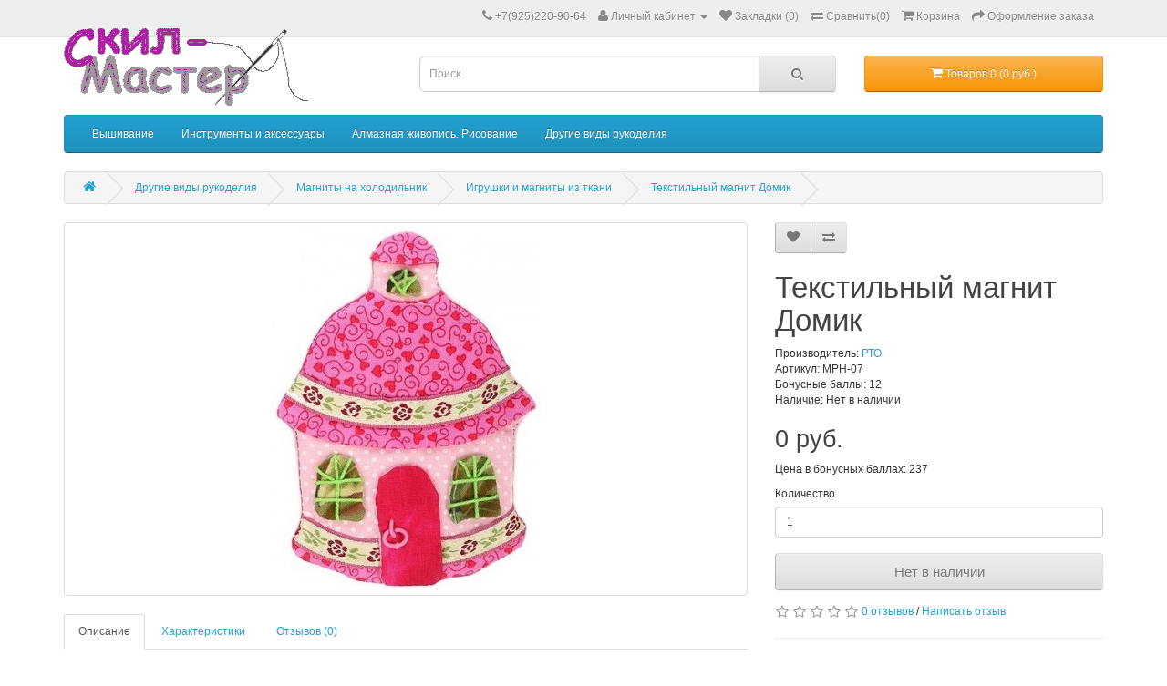

--- FILE ---
content_type: text/html; charset=utf-8
request_url: https://skil-master.ru/index.php?route=product/product&path=5417_4674_5186&product_id=211257
body_size: 8243
content:
<!DOCTYPE html>
<!--[if IE]><![endif]-->
<!--[if IE 8 ]><html dir="ltr" lang="ru" class="ie8"><![endif]-->
<!--[if IE 9 ]><html dir="ltr" lang="ru" class="ie9"><![endif]-->
<!--[if (gt IE 9)|!(IE)]><!-->
<html lang="ru">
<!--<![endif]-->
<head>
<meta http-equiv="Content-Type" content="text/html; charset="UTF-8" />
<meta name="viewport" content="width=device-width">
<title>Текстильный магнит Домик MPH-07</title>
<base href="https://skil-master.ru/" />
<meta name="description" content="Текстильный магнит Домик MPH-07" />
<meta name="keywords" content= "Текстильный магнит Домик,Текстильные магниты,фигурки из ткани,игрушки из ткани,купить подарок,fancy magnets,rto,patchwork kit,лоскутное творчество,Детское,Магниты,Подарки,Игольницы" />
<script src="/catalog/view/javascript/jquery/jquery-2.1.1.min.js" type="text/javascript"></script>
<link href="/catalog/view/javascript/bootstrap/css/bootstrap.min.css" rel="stylesheet" media="screen" />
				
				<script src="catalog/view/javascript/mf/jquery-ui.min.js" type="text/javascript"></script>
			
<script src="/catalog/view/javascript/bootstrap/js/bootstrap.min.js" type="text/javascript"></script>
<link href="/catalog/view/javascript/font-awesome/css/font-awesome.min.css" rel="stylesheet" type="text/css" />
<link href="//fonts.googleapis.com/css?family=Open+Sans:400,400i,300,700" rel="stylesheet" type="text/css" />
<link href="/catalog/view/theme/default/stylesheet/stylesheet.css" rel="stylesheet">
<link href="catalog/view/javascript/jquery/magnific/magnific-popup.css" type="text/css" rel="stylesheet" media="screen" />
<link href="catalog/view/javascript/jquery/datetimepicker/bootstrap-datetimepicker.min.css" type="text/css" rel="stylesheet" media="screen" />
<script src="/catalog/view/javascript/common.js" type="text/javascript"></script>
<link href="https://skil-master.ru/index.php?route=product/product&amp;product_id=211257" rel="canonical" />
<link href="https://skil-master.ru/image/catalog/ico.png" rel="icon" />
<script src="catalog/view/javascript/jquery/magnific/jquery.magnific-popup.min.js" type="text/javascript"></script>
<script src="catalog/view/javascript/jquery/datetimepicker/moment.js" type="text/javascript"></script>
<script src="catalog/view/javascript/jquery/datetimepicker/bootstrap-datetimepicker.min.js" type="text/javascript"></script>

									<script src="catalog/view/javascript/buyoneclick.js" type="text/javascript"></script>
											<script src="catalog/view/javascript/jquery.mask.min.js" type="text/javascript"></script>
						<script>
							$(document).ready(function(){
								$('#boc_phone').mask('+7(000)000-00-00');
							});
						</script>
															<link href="catalog/view/theme/default/stylesheet/buyoneclick.css" rel="stylesheet">				            
</head>
<body class="product_id=211257-211257"><div id="imgs"></div>
<!-- Yandex.Metrika counter -->
<script type="text/javascript" >
    (function (d, w, c) {
        (w[c] = w[c] || []).push(function() {
            try {
                w.yaCounter49031375 = new Ya.Metrika({
                    id:49031375,
                    clickmap:true,
                    trackLinks:true,
                    accurateTrackBounce:true
                });
            } catch(e) { }
        });

        var n = d.getElementsByTagName("script")[0],
            s = d.createElement("script"),
            f = function () { n.parentNode.insertBefore(s, n); };
        s.type = "text/javascript";
        s.async = true;
        s.src = "https://mc.yandex.ru/metrika/watch.js";

        if (w.opera == "[object Opera]") {
            d.addEventListener("DOMContentLoaded", f, false);
        } else { f(); }
    })(document, window, "yandex_metrika_callbacks");
</script>
<noscript><div><img src="https://mc.yandex.ru/watch/49031375" style="position:absolute; left:-9999px;" alt="" /></div></noscript>
<!-- /Yandex.Metrika counter -->
<nav id="top">
  <div class="container">
            <div id="top-links" class="nav pull-right">
      <ul class="list-inline">
        <li><a href="https://skil-master.ru/contact-us"><i class="fa fa-phone"></i></a> <span class="hidden-xs hidden-sm hidden-md">+7(925)220-90-64</span></li>
        <li class="dropdown"><a href="https://skil-master.ru/my-account" title="Личный кабинет" class="dropdown-toggle" data-toggle="dropdown"><i class="fa fa-user"></i> <span class="hidden-xs hidden-sm hidden-md">Личный кабинет</span> <span class="caret"></span></a>
          <ul class="dropdown-menu dropdown-menu-right">
                        <li><a href="https://skil-master.ru/create-account">Регистрация</a></li>
            <li><a href="https://skil-master.ru/login">Вход</a></li>
                      </ul>
        </li>
        <li><a href="https://skil-master.ru/wishlist"id="wishlist-total"title="Закладки (0)"><i class="fa fa-heart"></i> <span class="hidden-xs hidden-sm hidden-md">Закладки (0)</span></a></li>
        <li><a href="/index.php?route=product/compare"id="compare-total"title="Сравнить(0)"><i class="fa fa-exchange"></i> <span class="hidden-xs hidden-sm hidden-md">Сравнить(0)</span></a></li>
        <li><a href="https://skil-master.ru/cart" title="Корзина"><i class="fa fa-shopping-cart"></i> <span class="hidden-xs hidden-sm hidden-md">Корзина</span></a></li>
        <li><a href="https://skil-master.ru/checkout" title="Оформление заказа"><i class="fa fa-share"></i> <span class="hidden-xs hidden-sm hidden-md">Оформление заказа</span></a></li>
      </ul>
    </div>
  </div>
</nav>
<header>
  <div class="container">
    <div class="row">
      <div class="col-sm-4">
        <div id="logo">
                    <a href="https://skil-master.ru/"><img src="https://skil-master.ru/image/catalog/skilm.gif" title="Интернет магазин Скил-Мастер" alt="Интернет магазин Скил-Мастер" class="img-responsive" /></a>
                  </div>
      </div>
      <div class="col-sm-5"><div id="search" class="input-group">
  <input type="text" name="search" value="" placeholder="Поиск" class="form-control input-lg" />
  <span class="input-group-btn">
    <button type="button" class="btn btn-default btn-lg"><i class="fa fa-search"></i></button>
  </span>
</div>      </div>
      <div class="col-sm-3"><div id="cart" class="btn-group btn-block">
  <button type="button" data-toggle="dropdown" data-loading-text="Загрузка..." class="btn btn-warning btn-block btn-lg dropdown-toggle"><i class="fa fa-shopping-cart"></i> <span id="cart-total">Товаров 0 (0 руб.)</span></button>
  <div class="dropdown-menu pull-right"><ul style="list-style:none;padding:0;">
        <li>
      <p class="text-center">Ваша корзина пуста!</p>
    </li>
      </ul>
  </div>
</div>
</div>
    </div>
  </div>
</header>
<div class="container">
  <nav id="menu" class="navbar">
    <div class="navbar-header"><span id="category" class="visible-xs">Категории</span>
      <button type="button" class="btn btn-navbar navbar-toggle" data-toggle="collapse" data-target=".navbar-ex1-collapse"><i class="fa fa-bars"></i></button>
    </div>
    <div class="collapse navbar-collapse navbar-ex1-collapse">
      <ul class="nav navbar-nav">
                        <li class="dropdown"><a href="https://skil-master.ru/index.php?route=product/category&amp;path=5414" class="dropdown-toggle" data-toggle="dropdown">Вышивание</a>
          <div class="dropdown-menu">
            <div class="dropdown-inner">
                            <ul class="list-unstyled">
                                <li><a href="https://skil-master.ru/index.php?route=product/category&amp;path=5414_17">Вышивка нитками</a></li>
                                <li><a href="https://skil-master.ru/index.php?route=product/category&amp;path=5414_805">Вышивка бисером и стразами</a></li>
                                <li><a href="https://skil-master.ru/index.php?route=product/category&amp;path=5414_1880">Вышивка лентами</a></li>
                                <li><a href="https://skil-master.ru/index.php?route=product/category&amp;path=5414_5191">3D Объемная вышивка </a></li>
                                <li><a href="https://skil-master.ru/index.php?route=product/category&amp;path=5414_900">Готовые вышитые картины </a></li>
                                <li><a href="https://skil-master.ru/index.php?route=product/category&amp;path=5414_2456">Готовые тканые гобелены</a></li>
                                <li><a href="https://skil-master.ru/index.php?route=product/category&amp;path=5414_768">Ковры, часы</a></li>
                                <li><a href="https://skil-master.ru/index.php?route=product/category&amp;path=5414_777">Одеяла, ростомеры, салфетки</a></li>
                                <li><a href="https://skil-master.ru/index.php?route=product/category&amp;path=5414_788">Подстаканники, брелоки, магниты, сумки и др.</a></li>
                                <li><a href="https://skil-master.ru/index.php?route=product/category&amp;path=5414_645">Подушки, наволочки</a></li>
                                <li><a href="https://skil-master.ru/index.php?route=product/category&amp;path=5414_770">Скатерти, салфетки, рушники, полотенца</a></li>
                                <li><a href="https://skil-master.ru/index.php?route=product/category&amp;path=5414_4882">Схемы на ткани и канве</a></li>
                                <li><a href="https://skil-master.ru/index.php?route=product/category&amp;path=5414_2050">Украшаем одежду вышивкой</a></li>
                              </ul>
                          </div>
            <a href="https://skil-master.ru/index.php?route=product/category&amp;path=5414" class="see-all">Смотреть Все Вышивание</a> </div>
        </li>
                                <li class="dropdown"><a href="https://skil-master.ru/index.php?route=product/category&amp;path=5415" class="dropdown-toggle" data-toggle="dropdown">Инструменты и аксессуары</a>
          <div class="dropdown-menu">
            <div class="dropdown-inner">
                            <ul class="list-unstyled">
                                <li><a href="https://skil-master.ru/index.php?route=product/category&amp;path=5415_839">Аксессуары для рукоделия</a></li>
                                <li><a href="https://skil-master.ru/index.php?route=product/category&amp;path=5415_1797">Мулине, нити, бисер, канва, ткань, ленты, флизелин</a></li>
                                <li><a href="https://skil-master.ru/index.php?route=product/category&amp;path=5415_2420">Рамки-багет для оформления вышивок</a></li>
                                <li><a href="https://skil-master.ru/index.php?route=product/category&amp;path=5415_866">Станки, пяльцы, рамки</a></li>
                              </ul>
                          </div>
            <a href="https://skil-master.ru/index.php?route=product/category&amp;path=5415" class="see-all">Смотреть Все Инструменты и аксессуары</a> </div>
        </li>
                                <li class="dropdown"><a href="https://skil-master.ru/index.php?route=product/category&amp;path=5416" class="dropdown-toggle" data-toggle="dropdown">Алмазная живопись. Рисование</a>
          <div class="dropdown-menu">
            <div class="dropdown-inner">
                            <ul class="list-unstyled">
                                <li><a href="https://skil-master.ru/index.php?route=product/category&amp;path=5416_4916">Алмазная вышивка, картины  из страз, мозаика</a></li>
                                <li><a href="https://skil-master.ru/index.php?route=product/category&amp;path=5416_1170">Витражи</a></li>
                                <li><a href="https://skil-master.ru/index.php?route=product/category&amp;path=5416_821">Рисование по номерам </a></li>
                              </ul>
                          </div>
            <a href="https://skil-master.ru/index.php?route=product/category&amp;path=5416" class="see-all">Смотреть Все Алмазная живопись. Рисование</a> </div>
        </li>
                                <li class="dropdown"><a href="https://skil-master.ru/index.php?route=product/category&amp;path=5417" class="dropdown-toggle" data-toggle="dropdown">Другие виды рукоделия</a>
          <div class="dropdown-menu">
            <div class="dropdown-inner">
                            <ul class="list-unstyled">
                                <li><a href="https://skil-master.ru/index.php?route=product/category&amp;path=5417_1846">Вязание</a></li>
                                <li><a href="https://skil-master.ru/index.php?route=product/category&amp;path=5417_2132">Декупаж</a></li>
                                <li><a href="https://skil-master.ru/index.php?route=product/category&amp;path=5417_1635">Наборы для творчества</a></li>
                                <li><a href="https://skil-master.ru/index.php?route=product/category&amp;path=5417_5142">Наборы для шитья КУКОЛ</a></li>
                                <li><a href="https://skil-master.ru/index.php?route=product/category&amp;path=5417_1315">Пэчворк </a></li>
                                <li><a href="https://skil-master.ru/index.php?route=product/category&amp;path=5417_2391">Скрапбукинг</a></li>
                                <li><a href="https://skil-master.ru/index.php?route=product/category&amp;path=5417_5459">Создание бижутерии</a></li>
                                <li><a href="https://skil-master.ru/index.php?route=product/category&amp;path=5417_1160">Фильцевание </a></li>
                                <li><a href="https://skil-master.ru/index.php?route=product/category&amp;path=5417_1576">Шитье</a></li>
                                <li><a href="https://skil-master.ru/index.php?route=product/category&amp;path=5417_4674">Магниты на холодильник</a></li>
                                <li><a href="https://skil-master.ru/index.php?route=product/category&amp;path=5417_886">КНИГИ, журналы, схемы, каталоги, открытки</a></li>
                                <li><a href="https://skil-master.ru/index.php?route=product/category&amp;path=5417_2048">Подарки из  фарфора, металла, полистоуна</a></li>
                                <li><a href="https://skil-master.ru/index.php?route=product/category&amp;path=5417_884">Шкатулки, газетницы, рюкзаки, подарочная упаковка</a></li>
                              </ul>
                          </div>
            <a href="https://skil-master.ru/index.php?route=product/category&amp;path=5417" class="see-all">Смотреть Все Другие виды рукоделия</a> </div>
        </li>
                      </ul>
    </div>
  </nav>
</div>
<div class="container">
  <ul class="breadcrumb">
        <li><a href="https://skil-master.ru/"><i class="fa fa-home"></i></a></li>
        <li><a href="https://skil-master.ru/index.php?route=product/category&amp;path=5417">Другие виды рукоделия</a></li>
        <li><a href="https://skil-master.ru/index.php?route=product/category&amp;path=5417_4674">Магниты на холодильник</a></li>
        <li><a href="https://skil-master.ru/index.php?route=product/category&amp;path=5417_4674_5186">Игрушки и магниты из ткани</a></li>
        <li><a href="https://skil-master.ru/index.php?route=product/product&amp;path=5417_4674_5186&amp;product_id=211257">Текстильный магнит Домик</a></li>
      </ul>
  <div class="row">                <div id="content" class="col-sm-12">      <div class="row">
                                <div class="col-sm-8">
                    <ul class="thumbnails">
                        <li><a class="thumbnail" href="https://skil-master.ru/image/cache/data/prod/211257/0-1000x1000.jpg" title="Текстильный магнит Домик"><img src="https://skil-master.ru/image/cache/data/prod/211257/0-400x400.jpg" title="Текстильный магнит Домик" alt="Текстильный магнит Домик" /></a></li>
                                  </ul>
                    <ul class="nav nav-tabs">
            <li class="active"><a href="#tab-description" data-toggle="tab">Описание</a></li>
                        <li><a href="#tab-specification" data-toggle="tab">Характеристики</a></li>
                                    <li><a href="#tab-review" data-toggle="tab">Отзывов (0)</a></li>
                      </ul>
          <div class="tab-content">
            <div class="tab-pane active" id="tab-description"><ul>
    <li>Текстильные магниты — новый товар в ассортименте компании RTO.</li>
    <li>Мягкие наощупь, собранные вручную из ткани, тесьмы и фетра — эти     магниты  станут не только украшением вашего интерьера, но и   прекрасным    новогодним подарком!</li>
    <li>Размер: 7,3x11,5 см.</li>
    <p>Обратите внимание: из-за индивидуальных настроек каждого монитора возможны расхождения в точности передачи цветов.</p>
    
</ul></div>
                        <div class="tab-pane" id="tab-specification">
              <table class="table table-bordered">
                                <thead>
                  <tr>
                    <td colspan="2"><strong>Сюжеты</strong></td>
                  </tr>
                </thead>
                <tbody>
                                    <tr>
                    <td>Сюжеты</td>
                    <td>Детское</td>
                  </tr>
                                    <tr>
                    <td>Аксессуары</td>
                    <td>Игольницы,Магниты,Подарки</td>
                  </tr>
                                  </tbody>
                              </table>
            </div>
                                    <div class="tab-pane" id="tab-review">
              <form class="form-horizontal" id="form-review">
                <div id="review"></div>
                <h2>Написать отзыв</h2>
                                <div class="form-group required">
                  <div class="col-sm-12">
                    <label class="control-label" for="input-name">Ваше Имя, Отчество:</label>
                    <input type="text" name="name" value="" id="input-name" class="form-control" />
                  </div>
                </div>
                <div class="form-group required">
                  <div class="col-sm-12">
                    <label class="control-label" for="input-review">Ваш отзыв:</label>
                    <textarea name="text" rows="5" id="input-review" class="form-control"></textarea>
                    <div class="help-block"><span style="color: #FF0000;">Примечание:</span> HTML разметка не поддерживается! Используйте обычный текст.</div>
                  </div>
                </div>
                <div class="form-group required">
                  <div class="col-sm-12">
                    <label class="control-label">Оценка:</label>
                    &nbsp;&nbsp;&nbsp; Плохо&nbsp;
                    <input type="radio" name="rating" value="1" />
                    &nbsp;
                    <input type="radio" name="rating" value="2" />
                    &nbsp;
                    <input type="radio" name="rating" value="3" />
                    &nbsp;
                    <input type="radio" name="rating" value="4" />
                    &nbsp;
                    <input type="radio" name="rating" value="5" />
                    &nbsp;Хорошо</div>
                </div>
                                <div class="buttons clearfix">
                  <div class="pull-right">
                    <button type="button" id="button-review" data-loading-text="Загрузка..." class="btn btn-primary">Отправить отзыв</button>
                  </div>
                </div>
                              </form>
            </div>
                      </div>
        </div>
                                <div class="col-sm-4">
          <div class="btn-group">
            <button type="button" data-toggle="tooltip" class="btn btn-default" title="В закладки" onclick="wishlist.add('211257');"><i class="fa fa-heart"></i></button>
            <button type="button" data-toggle="tooltip" class="btn btn-default" title="В сравнение" onclick="compare.add('211257');"><i class="fa fa-exchange"></i></button>
          </div>
          <h1>Текстильный магнит Домик</h1>
          <ul class="list-unstyled">
                        <li>Производитель: <a href="https://skil-master.ru/index.php?route=product/manufacturer/info&amp;manufacturer_id=371">РТО </a></li>
                        <li>Артикул: MPH-07</li>
                        <li>Бонусные баллы: 12</li>
                        <li>Наличие: Нет в наличии</li>
          </ul>
                    <ul class="list-unstyled">
                        <li>
              <h2>0 руб.</h2>
            </li>
                                                <li>Цена в бонусных баллах: 237</li>
                                  </ul>
                    <div id="product">
                                    <div class="form-group">
              <label class="control-label" for="input-quantity">Количество</label>
              <input type="text" name="quantity" value="1" size="2" id="input-quantity" class="form-control" />
              <input type="hidden" name="product_id" value="211257" />
              <br />
             <!-- <button type="button" id="button-cart" data-loading-text="Загрузка..." class="btn btn-primary btn-lg btn-block">Купить</button>-->

					
             <button type="button"class="btn btn-default btn-lg btn-block">Нет в наличии</button>            </div>
                      </div>
                    <div class="rating">
            <p>
                                          <span class="fa fa-stack"><i class="fa fa-star-o fa-stack-1x"></i></span>
                                                        <span class="fa fa-stack"><i class="fa fa-star-o fa-stack-1x"></i></span>
                                                        <span class="fa fa-stack"><i class="fa fa-star-o fa-stack-1x"></i></span>
                                                        <span class="fa fa-stack"><i class="fa fa-star-o fa-stack-1x"></i></span>
                                                        <span class="fa fa-stack"><i class="fa fa-star-o fa-stack-1x"></i></span>
                                          <a href="" onclick="$('a[href=\'#tab-review\']').trigger('click'); return false;">0 отзывов</a> / <a href="" onclick="$('a[href=\'#tab-review\']').trigger('click'); return false;">Написать отзыв</a></p>
            <hr>
            <!-- AddThis Button BEGIN -->
            <div class="addthis_toolbox addthis_default_style"><a class="addthis_button_facebook_like" fb:like:layout="button_count"></a> <a class="addthis_button_tweet"></a> <a class="addthis_button_pinterest_pinit"></a> <a class="addthis_counter addthis_pill_style"></a></div>
            <script type="text/javascript" src="//s7.addthis.com/js/300/addthis_widget.js#pubid=ra-515eeaf54693130e"></script>
            <!-- AddThis Button END -->
          </div>
                  </div>
      </div>
                  <p><i class="fa fa-tags"></i>                        <a href="https://skil-master.ru/search?tag=%D0%A2%D0%B5%D0%BA%D1%81%D1%82%D0%B8%D0%BB%D1%8C%D0%BD%D1%8B%D0%B9%20%D0%BC%D0%B0%D0%B3%D0%BD%D0%B8%D1%82%20%D0%94%D0%BE%D0%BC%D0%B8%D0%BA%20MPH-07">Текстильный магнит Домик MPH-07</a>
                      </p>
            </div>
    </div>
</div>
<script type="text/javascript"><!--
$('select[name=\'recurring_id\'], input[name="quantity"]').change(function(){
	$.ajax({
		url: 'index.php?route=product/product/getRecurringDescription',
		type: 'post',
		data: $('input[name=\'product_id\'], input[name=\'quantity\'], select[name=\'recurring_id\']'),
		dataType: 'json',
		beforeSend: function() {
			$('#recurring-description').html('');
		},
		success: function(json) {
			$('.alert, .text-danger').remove();

			if (json['success']) {
				$('#recurring-description').html(json['success']);
			}
		}
	});
});
//--></script>
<script type="text/javascript"><!--
$('.date').datetimepicker({
	pickTime: false
});

$('.datetime').datetimepicker({
	pickDate: true,
	pickTime: true
});

$('.time').datetimepicker({
	pickDate: false
});

$('button[id^=\'button-upload\']').on('click', function() {
	var node = this;

	$('#form-upload').remove();

	$('body').prepend('<form enctype="multipart/form-data" id="form-upload" style="display: none;"><input type="file" name="file" /></form>');

	$('#form-upload input[name=\'file\']').trigger('click');

	if (typeof timer != 'undefined') {
    	clearInterval(timer);
	}

	timer = setInterval(function() {
		if ($('#form-upload input[name=\'file\']').val() != '') {
			clearInterval(timer);

			$.ajax({
				url: 'index.php?route=tool/upload',
				type: 'post',
				dataType: 'json',
				data: new FormData($('#form-upload')[0]),
				cache: false,
				contentType: false,
				processData: false,
				beforeSend: function() {
					$(node).button('loading');
				},
				complete: function() {
					$(node).button('reset');
				},
				success: function(json) {
					$('.text-danger').remove();

					if (json['error']) {
						$(node).parent().find('input').after('<div class="text-danger">' + json['error'] + '</div>');
					}

					if (json['success']) {
						alert(json['success']);

						$(node).parent().find('input').attr('value', json['code']);
					}
				},
				error: function(xhr, ajaxOptions, thrownError) {
					alert(thrownError + "\r\n" + xhr.statusText + "\r\n" + xhr.responseText);
				}
			});
		}
	}, 500);
});
//--></script>
<script type="text/javascript"><!--
$('#review').delegate('.pagination a', 'click', function(e) {
    e.preventDefault();

    $('#review').fadeOut('slow');

    $('#review').load(this.href);

    $('#review').fadeIn('slow');
});

$('#review').load('index.php?route=product/product/review&product_id=211257');

$('#button-review').on('click', function() {
	$.ajax({
		url: 'index.php?route=product/product/write&product_id=211257',
		type: 'post',
		dataType: 'json',
		data: $("#form-review").serialize(),
		beforeSend: function() {
			$('#button-review').button('loading');
		},
		complete: function() {
			$('#button-review').button('reset');
		},
		success: function(json) {
			$('.alert-success, .alert-danger').remove();

			if (json['error']) {
				$('#review').after('<div class="alert alert-danger"><i class="fa fa-exclamation-circle"></i> ' + json['error'] + '</div>');
			}

			if (json['success']) {
				$('#review').after('<div class="alert alert-success"><i class="fa fa-check-circle"></i> ' + json['success'] + '</div>');

				$('input[name=\'name\']').val('');
				$('textarea[name=\'text\']').val('');
				$('input[name=\'rating\']:checked').prop('checked', false);
			}
		}
	});
});

$(document).ready(function() {
	$('.thumbnails').magnificPopup({
		type:'image',
		delegate: 'a',
		gallery: {
			enabled:true
		}
	});
});
//--></script>
<footer><div class="container"><div class="row">
            <div class="col-sm-3"><h5>Информация</h5><ul class="list-unstyled">
                    <li><a href="https://skil-master.ru/about_us">О нас</a></li>
                    <li><a href="https://skil-master.ru/delivery">Доставка</a></li>
                    <li><a href="https://skil-master.ru/politikaconf">ПОЛИТИКА КОНФИДЕНЦИАЛЬНОСТИ</a></li>
                    <li><a href="https://skil-master.ru/terms">Условия соглашения</a></li>
                  </ul>
      </div>
            <div class="col-sm-3">
        <h5>Служба поддержки</h5>
        <ul class="list-unstyled">
          <li><a href="https://skil-master.ru/contact-us">Обратная связь</a></li>
          <li><a href="https://skil-master.ru/sitemap">Карта сайта</a></li>
        </ul>
      </div>
      <div class="col-sm-3">
        <h5>Дополнительно</h5>
        <ul class="list-unstyled">
          <li><a href="https://skil-master.ru/brands">Производители</a></li>
          <li><a href="https://skil-master.ru/vouchers">Подарочные сертификаты</a></li>
          <li><a href="https://skil-master.ru/affiliates">Партнерская программа</a></li>
          <li><a href="https://skil-master.ru/specials">Акции</a></li>
        </ul>
      </div>
      <div class="col-sm-3">
        <h5>Личный Кабинет</h5>
        <ul class="list-unstyled">
          <li><a href="https://skil-master.ru/my-account">Личный Кабинет</a></li>
          <li><a href="https://skil-master.ru/order-history">История заказов</a></li>
          <li><a href="https://skil-master.ru/wishlist">Закладки</a></li>
          <li><a href="https://skil-master.ru/newsletter">Рассылка</a></li>
        </ul>
      </div>
    </div>
    <hr>
    <p>Работает на <a href="http://opencart-russia.ru">OpenCart "Русская сборка"</a><br /> Интернет магазин Скил-Мастер &copy; 2026</p>
  </div>
</footer>

<!--
OpenCart is open source software and you are free to remove the powered by OpenCart if you want, but its generally accepted practise to make a small donation.
Please donate via PayPal to donate@opencart.com
//-->

<!-- Theme created by Welford Media for OpenCart 2.0 www.welfordmedia.co.uk -->


									<div id="boc_order" class="modal fade">
						<div class="modal-dialog">
							<div class="modal-content">
								<form id="boc_form" action="" role="form">
									<fieldset>
								<div class="modal-header">
									<button class="close" type="button" data-dismiss="modal">×</button>
									<h2 id="boc_order_title" class="modal-title">Быстрый заказ</h2>
								</div>
								<div class="modal-body">
									<div id="boc_product_field" class="col-xs-12"></div>
									<div class="col-xs-12"><hr /></div>
									<div class="col-xs-12">
										<div style="display:none">
											<input id="boc_admin_email" type="text" name="boc_admin_email" value="contact@skil-master.ru">
										</div>
										<div style="display:none">
											<input id="boc_product_id" type="text" name="boc_product_id">
										</div>
																					<div class="input-group has-warning">
												<span class="input-group-addon"><i class="fa fa-fw fa-user" aria-hidden="true"></i></span>
												<input id="boc_name" class="form-control required" type="text" name="boc_name" placeholder="Имя">
											</div>
											<br />
																															<div class="input-group has-warning">
												<span class="input-group-addon"><i class="fa fa-fw fa-phone-square" aria-hidden="true"></i></span>
												<input id="boc_phone" class="form-control required" type="tel" name="boc_phone" placeholder="+7(000)000-00-00" data-pattern="true">
											</div>
											<br />
																															<div class="input-group">
												<span class="input-group-addon"><i class="fa fa-fw fa-envelope" aria-hidden="true"></i></span>
												<input id="boc_email" class="form-control" type="email" name="boc_email" placeholder="E-mail">
											</div>
											<br />
																															<div class="form-group">
												<textarea id="boc_message" class="form-control" name="boc_message" rows="3" placeholder="Сообщение" ></textarea>
											</div>
																															<div class="checkbox">
												<label>
													<input id="boc_agree" type="checkbox" name="boc_agree" class="required" value="1"> Я прочитал(а) и согласен(на) с  <a href="https://skil-master.ru/index.php?route=information/information/agree&amp;information_id=3" class="agree"><b>ПОЛИТИКА КОНФИДЕНЦИАЛЬНОСТИ</b></a>												</label>
											</div>
																			</div>
									<div class="clearfix"></div>
								</div>
								<div class="modal-footer">
									<div class="col-sm-2 hidden-xs">
									</div>
									<div class="col-sm-8 col-xs-12">
										<button type="submit" id="boc_submit" class="btn btn-lg btn-block btn-default">Отправить</button>
									</div>
									<div class="col-sm-2 hidden-xs">
									</div>
								</div>
									</fieldset>
								</form>
							</div>
						</div>
					</div>
					<div id="boc_success" class="modal fade">
						<div class="modal-dialog">
							<div class="modal-content">
								<div class="modal-body">
									<div class="text-center"><h4>Спасибо за Ваш заказ!<br />Мы свяжемся с Вами в самое ближайшее время.</h4></div>
								</div>
							</div>
						</div>
					</div>
					<script type="text/javascript"><!--
					$('.boc_order_btn').on('click', function() {
						$.ajax({
							url: 'index.php?route=common/buyoneclick/info',
							type: 'post',
							data: $('#product input[type=\'text\'], #product input[type=\'hidden\'], #product input[type=\'radio\']:checked, #product input[type=\'checkbox\']:checked, #product select, #product textarea'),
							beforeSend: function() {
								$('.boc_order_btn').button('loading');
							},
							complete: function() {
								$('.boc_order_btn').button('reset');
							},
							success: function(data) {
								//console.log(data);
								$('#boc_product_field').html(data);
							},
							error: function(xhr, ajaxOptions, thrownError) {
								console.log(thrownError + "\r\n" + xhr.statusText + "\r\n" + xhr.responseText);
							}
						});
					});
					$('.boc_order_category_btn').on('click', function() {
						var for_post = {};
						for_post.product_id = $(this).attr('data-product_id');
						$.ajax({
							url: 'index.php?route=common/buyoneclick/info',
							type: 'post',
							data: for_post,
							beforeSend: function() {
								$('.boc_order_btn').button('loading');
							},
							complete: function() {
								$('.boc_order_btn').button('reset');
							},
							success: function(data) {
								//console.log(data);
								$('#boc_product_field').html(data);
							},
							error: function(xhr, ajaxOptions, thrownError) {
								console.log(thrownError + "\r\n" + xhr.statusText + "\r\n" + xhr.responseText);
							}
						});
					});					
					//--></script>
								
</body></html>